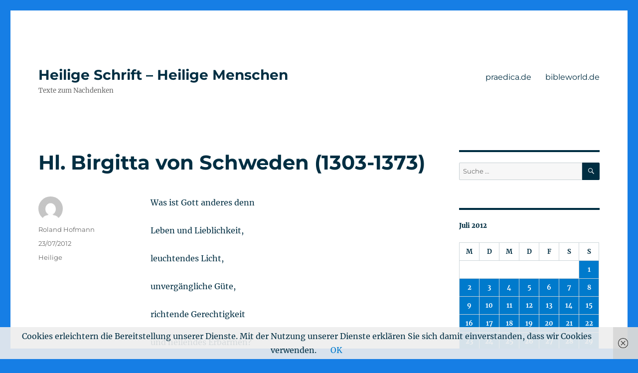

--- FILE ---
content_type: text/html; charset=UTF-8
request_url: https://impulse.praedica.de/2012/07/23/hl-birgitta-von-schweden-1303-1373/
body_size: 13699
content:
<!DOCTYPE html>
<html lang="de" class="no-js">
<head>
	<meta charset="UTF-8">
	<meta name="viewport" content="width=device-width, initial-scale=1">
	<link rel="profile" href="https://gmpg.org/xfn/11">
		<link rel="pingback" href="https://impulse.praedica.de/xmlrpc.php">
		<script>(function(html){html.className = html.className.replace(/\bno-js\b/,'js')})(document.documentElement);</script>
<meta name='robots' content='index, follow, max-image-preview:large, max-snippet:-1, max-video-preview:-1' />
	<style>img:is([sizes="auto" i], [sizes^="auto," i]) { contain-intrinsic-size: 3000px 1500px }</style>
	
	<!-- This site is optimized with the Yoast SEO plugin v21.7 - https://yoast.com/wordpress/plugins/seo/ -->
	<title>Hl. Birgitta von Schweden (1303-1373) - Heilige Schrift - Heilige Menschen</title>
	<link rel="canonical" href="https://impulse.praedica.de/2012/07/23/hl-birgitta-von-schweden-1303-1373/" />
	<meta property="og:locale" content="de_DE" />
	<meta property="og:type" content="article" />
	<meta property="og:title" content="Hl. Birgitta von Schweden (1303-1373) - Heilige Schrift - Heilige Menschen" />
	<meta property="og:description" content="Was ist Gott anderes denn Leben und Lieblichkeit, leuchtendes Licht, unvergängliche Güte, richtende Gerechtigkeit und heilendes Erbarmen?" />
	<meta property="og:url" content="https://impulse.praedica.de/2012/07/23/hl-birgitta-von-schweden-1303-1373/" />
	<meta property="og:site_name" content="Heilige Schrift - Heilige Menschen" />
	<meta property="article:published_time" content="2012-07-23T04:00:48+00:00" />
	<meta property="article:modified_time" content="2012-07-23T04:02:02+00:00" />
	<meta name="author" content="Roland Hofmann" />
	<meta name="twitter:card" content="summary_large_image" />
	<meta name="twitter:label1" content="Verfasst von" />
	<meta name="twitter:data1" content="Roland Hofmann" />
	<script type="application/ld+json" class="yoast-schema-graph">{"@context":"https://schema.org","@graph":[{"@type":"WebPage","@id":"https://impulse.praedica.de/2012/07/23/hl-birgitta-von-schweden-1303-1373/","url":"https://impulse.praedica.de/2012/07/23/hl-birgitta-von-schweden-1303-1373/","name":"Hl. Birgitta von Schweden (1303-1373) - Heilige Schrift - Heilige Menschen","isPartOf":{"@id":"https://impulse.praedica.de/#website"},"datePublished":"2012-07-23T04:00:48+00:00","dateModified":"2012-07-23T04:02:02+00:00","author":{"@id":"https://impulse.praedica.de/#/schema/person/b472a88be19797ba5e41a5cbdda36788"},"breadcrumb":{"@id":"https://impulse.praedica.de/2012/07/23/hl-birgitta-von-schweden-1303-1373/#breadcrumb"},"inLanguage":"de","potentialAction":[{"@type":"ReadAction","target":["https://impulse.praedica.de/2012/07/23/hl-birgitta-von-schweden-1303-1373/"]}]},{"@type":"BreadcrumbList","@id":"https://impulse.praedica.de/2012/07/23/hl-birgitta-von-schweden-1303-1373/#breadcrumb","itemListElement":[{"@type":"ListItem","position":1,"name":"Startseite","item":"https://impulse.praedica.de/"},{"@type":"ListItem","position":2,"name":"Hl. Birgitta von Schweden (1303-1373)"}]},{"@type":"WebSite","@id":"https://impulse.praedica.de/#website","url":"https://impulse.praedica.de/","name":"Heilige Schrift - Heilige Menschen","description":"Texte zum Nachdenken","potentialAction":[{"@type":"SearchAction","target":{"@type":"EntryPoint","urlTemplate":"https://impulse.praedica.de/?s={search_term_string}"},"query-input":"required name=search_term_string"}],"inLanguage":"de"},{"@type":"Person","@id":"https://impulse.praedica.de/#/schema/person/b472a88be19797ba5e41a5cbdda36788","name":"Roland Hofmann","image":{"@type":"ImageObject","inLanguage":"de","@id":"https://impulse.praedica.de/#/schema/person/image/","url":"https://secure.gravatar.com/avatar/4192bf52a58efe7fc69660a84b0491bc?s=96&d=mm&r=g","contentUrl":"https://secure.gravatar.com/avatar/4192bf52a58efe7fc69660a84b0491bc?s=96&d=mm&r=g","caption":"Roland Hofmann"},"sameAs":["http://www.praedica.de"],"url":"https://impulse.praedica.de/author/roland_hofmann/"}]}</script>
	<!-- / Yoast SEO plugin. -->


<link rel="alternate" type="application/rss+xml" title="Heilige Schrift - Heilige Menschen &raquo; Feed" href="https://impulse.praedica.de/feed/" />
<link rel="alternate" type="application/rss+xml" title="Heilige Schrift - Heilige Menschen &raquo; Kommentar-Feed" href="https://impulse.praedica.de/comments/feed/" />
<link rel="alternate" type="application/rss+xml" title="Heilige Schrift - Heilige Menschen &raquo; Hl. Birgitta von Schweden (1303-1373)-Kommentar-Feed" href="https://impulse.praedica.de/2012/07/23/hl-birgitta-von-schweden-1303-1373/feed/" />
<script>
window._wpemojiSettings = {"baseUrl":"https:\/\/s.w.org\/images\/core\/emoji\/15.0.3\/72x72\/","ext":".png","svgUrl":"https:\/\/s.w.org\/images\/core\/emoji\/15.0.3\/svg\/","svgExt":".svg","source":{"concatemoji":"https:\/\/impulse.praedica.de\/wp-includes\/js\/wp-emoji-release.min.js?ver=6.7.4"}};
/*! This file is auto-generated */
!function(i,n){var o,s,e;function c(e){try{var t={supportTests:e,timestamp:(new Date).valueOf()};sessionStorage.setItem(o,JSON.stringify(t))}catch(e){}}function p(e,t,n){e.clearRect(0,0,e.canvas.width,e.canvas.height),e.fillText(t,0,0);var t=new Uint32Array(e.getImageData(0,0,e.canvas.width,e.canvas.height).data),r=(e.clearRect(0,0,e.canvas.width,e.canvas.height),e.fillText(n,0,0),new Uint32Array(e.getImageData(0,0,e.canvas.width,e.canvas.height).data));return t.every(function(e,t){return e===r[t]})}function u(e,t,n){switch(t){case"flag":return n(e,"\ud83c\udff3\ufe0f\u200d\u26a7\ufe0f","\ud83c\udff3\ufe0f\u200b\u26a7\ufe0f")?!1:!n(e,"\ud83c\uddfa\ud83c\uddf3","\ud83c\uddfa\u200b\ud83c\uddf3")&&!n(e,"\ud83c\udff4\udb40\udc67\udb40\udc62\udb40\udc65\udb40\udc6e\udb40\udc67\udb40\udc7f","\ud83c\udff4\u200b\udb40\udc67\u200b\udb40\udc62\u200b\udb40\udc65\u200b\udb40\udc6e\u200b\udb40\udc67\u200b\udb40\udc7f");case"emoji":return!n(e,"\ud83d\udc26\u200d\u2b1b","\ud83d\udc26\u200b\u2b1b")}return!1}function f(e,t,n){var r="undefined"!=typeof WorkerGlobalScope&&self instanceof WorkerGlobalScope?new OffscreenCanvas(300,150):i.createElement("canvas"),a=r.getContext("2d",{willReadFrequently:!0}),o=(a.textBaseline="top",a.font="600 32px Arial",{});return e.forEach(function(e){o[e]=t(a,e,n)}),o}function t(e){var t=i.createElement("script");t.src=e,t.defer=!0,i.head.appendChild(t)}"undefined"!=typeof Promise&&(o="wpEmojiSettingsSupports",s=["flag","emoji"],n.supports={everything:!0,everythingExceptFlag:!0},e=new Promise(function(e){i.addEventListener("DOMContentLoaded",e,{once:!0})}),new Promise(function(t){var n=function(){try{var e=JSON.parse(sessionStorage.getItem(o));if("object"==typeof e&&"number"==typeof e.timestamp&&(new Date).valueOf()<e.timestamp+604800&&"object"==typeof e.supportTests)return e.supportTests}catch(e){}return null}();if(!n){if("undefined"!=typeof Worker&&"undefined"!=typeof OffscreenCanvas&&"undefined"!=typeof URL&&URL.createObjectURL&&"undefined"!=typeof Blob)try{var e="postMessage("+f.toString()+"("+[JSON.stringify(s),u.toString(),p.toString()].join(",")+"));",r=new Blob([e],{type:"text/javascript"}),a=new Worker(URL.createObjectURL(r),{name:"wpTestEmojiSupports"});return void(a.onmessage=function(e){c(n=e.data),a.terminate(),t(n)})}catch(e){}c(n=f(s,u,p))}t(n)}).then(function(e){for(var t in e)n.supports[t]=e[t],n.supports.everything=n.supports.everything&&n.supports[t],"flag"!==t&&(n.supports.everythingExceptFlag=n.supports.everythingExceptFlag&&n.supports[t]);n.supports.everythingExceptFlag=n.supports.everythingExceptFlag&&!n.supports.flag,n.DOMReady=!1,n.readyCallback=function(){n.DOMReady=!0}}).then(function(){return e}).then(function(){var e;n.supports.everything||(n.readyCallback(),(e=n.source||{}).concatemoji?t(e.concatemoji):e.wpemoji&&e.twemoji&&(t(e.twemoji),t(e.wpemoji)))}))}((window,document),window._wpemojiSettings);
</script>
<style id='wp-emoji-styles-inline-css'>

	img.wp-smiley, img.emoji {
		display: inline !important;
		border: none !important;
		box-shadow: none !important;
		height: 1em !important;
		width: 1em !important;
		margin: 0 0.07em !important;
		vertical-align: -0.1em !important;
		background: none !important;
		padding: 0 !important;
	}
</style>
<link rel='stylesheet' id='wp-block-library-css' href='https://impulse.praedica.de/wp-includes/css/dist/block-library/style.min.css?ver=6.7.4' media='all' />
<style id='wp-block-library-theme-inline-css'>
.wp-block-audio :where(figcaption){color:#555;font-size:13px;text-align:center}.is-dark-theme .wp-block-audio :where(figcaption){color:#ffffffa6}.wp-block-audio{margin:0 0 1em}.wp-block-code{border:1px solid #ccc;border-radius:4px;font-family:Menlo,Consolas,monaco,monospace;padding:.8em 1em}.wp-block-embed :where(figcaption){color:#555;font-size:13px;text-align:center}.is-dark-theme .wp-block-embed :where(figcaption){color:#ffffffa6}.wp-block-embed{margin:0 0 1em}.blocks-gallery-caption{color:#555;font-size:13px;text-align:center}.is-dark-theme .blocks-gallery-caption{color:#ffffffa6}:root :where(.wp-block-image figcaption){color:#555;font-size:13px;text-align:center}.is-dark-theme :root :where(.wp-block-image figcaption){color:#ffffffa6}.wp-block-image{margin:0 0 1em}.wp-block-pullquote{border-bottom:4px solid;border-top:4px solid;color:currentColor;margin-bottom:1.75em}.wp-block-pullquote cite,.wp-block-pullquote footer,.wp-block-pullquote__citation{color:currentColor;font-size:.8125em;font-style:normal;text-transform:uppercase}.wp-block-quote{border-left:.25em solid;margin:0 0 1.75em;padding-left:1em}.wp-block-quote cite,.wp-block-quote footer{color:currentColor;font-size:.8125em;font-style:normal;position:relative}.wp-block-quote:where(.has-text-align-right){border-left:none;border-right:.25em solid;padding-left:0;padding-right:1em}.wp-block-quote:where(.has-text-align-center){border:none;padding-left:0}.wp-block-quote.is-large,.wp-block-quote.is-style-large,.wp-block-quote:where(.is-style-plain){border:none}.wp-block-search .wp-block-search__label{font-weight:700}.wp-block-search__button{border:1px solid #ccc;padding:.375em .625em}:where(.wp-block-group.has-background){padding:1.25em 2.375em}.wp-block-separator.has-css-opacity{opacity:.4}.wp-block-separator{border:none;border-bottom:2px solid;margin-left:auto;margin-right:auto}.wp-block-separator.has-alpha-channel-opacity{opacity:1}.wp-block-separator:not(.is-style-wide):not(.is-style-dots){width:100px}.wp-block-separator.has-background:not(.is-style-dots){border-bottom:none;height:1px}.wp-block-separator.has-background:not(.is-style-wide):not(.is-style-dots){height:2px}.wp-block-table{margin:0 0 1em}.wp-block-table td,.wp-block-table th{word-break:normal}.wp-block-table :where(figcaption){color:#555;font-size:13px;text-align:center}.is-dark-theme .wp-block-table :where(figcaption){color:#ffffffa6}.wp-block-video :where(figcaption){color:#555;font-size:13px;text-align:center}.is-dark-theme .wp-block-video :where(figcaption){color:#ffffffa6}.wp-block-video{margin:0 0 1em}:root :where(.wp-block-template-part.has-background){margin-bottom:0;margin-top:0;padding:1.25em 2.375em}
</style>
<style id='classic-theme-styles-inline-css'>
/*! This file is auto-generated */
.wp-block-button__link{color:#fff;background-color:#32373c;border-radius:9999px;box-shadow:none;text-decoration:none;padding:calc(.667em + 2px) calc(1.333em + 2px);font-size:1.125em}.wp-block-file__button{background:#32373c;color:#fff;text-decoration:none}
</style>
<style id='global-styles-inline-css'>
:root{--wp--preset--aspect-ratio--square: 1;--wp--preset--aspect-ratio--4-3: 4/3;--wp--preset--aspect-ratio--3-4: 3/4;--wp--preset--aspect-ratio--3-2: 3/2;--wp--preset--aspect-ratio--2-3: 2/3;--wp--preset--aspect-ratio--16-9: 16/9;--wp--preset--aspect-ratio--9-16: 9/16;--wp--preset--color--black: #000000;--wp--preset--color--cyan-bluish-gray: #abb8c3;--wp--preset--color--white: #fff;--wp--preset--color--pale-pink: #f78da7;--wp--preset--color--vivid-red: #cf2e2e;--wp--preset--color--luminous-vivid-orange: #ff6900;--wp--preset--color--luminous-vivid-amber: #fcb900;--wp--preset--color--light-green-cyan: #7bdcb5;--wp--preset--color--vivid-green-cyan: #00d084;--wp--preset--color--pale-cyan-blue: #8ed1fc;--wp--preset--color--vivid-cyan-blue: #0693e3;--wp--preset--color--vivid-purple: #9b51e0;--wp--preset--color--dark-gray: #1a1a1a;--wp--preset--color--medium-gray: #686868;--wp--preset--color--light-gray: #e5e5e5;--wp--preset--color--blue-gray: #4d545c;--wp--preset--color--bright-blue: #007acc;--wp--preset--color--light-blue: #9adffd;--wp--preset--color--dark-brown: #402b30;--wp--preset--color--medium-brown: #774e24;--wp--preset--color--dark-red: #640c1f;--wp--preset--color--bright-red: #ff675f;--wp--preset--color--yellow: #ffef8e;--wp--preset--gradient--vivid-cyan-blue-to-vivid-purple: linear-gradient(135deg,rgba(6,147,227,1) 0%,rgb(155,81,224) 100%);--wp--preset--gradient--light-green-cyan-to-vivid-green-cyan: linear-gradient(135deg,rgb(122,220,180) 0%,rgb(0,208,130) 100%);--wp--preset--gradient--luminous-vivid-amber-to-luminous-vivid-orange: linear-gradient(135deg,rgba(252,185,0,1) 0%,rgba(255,105,0,1) 100%);--wp--preset--gradient--luminous-vivid-orange-to-vivid-red: linear-gradient(135deg,rgba(255,105,0,1) 0%,rgb(207,46,46) 100%);--wp--preset--gradient--very-light-gray-to-cyan-bluish-gray: linear-gradient(135deg,rgb(238,238,238) 0%,rgb(169,184,195) 100%);--wp--preset--gradient--cool-to-warm-spectrum: linear-gradient(135deg,rgb(74,234,220) 0%,rgb(151,120,209) 20%,rgb(207,42,186) 40%,rgb(238,44,130) 60%,rgb(251,105,98) 80%,rgb(254,248,76) 100%);--wp--preset--gradient--blush-light-purple: linear-gradient(135deg,rgb(255,206,236) 0%,rgb(152,150,240) 100%);--wp--preset--gradient--blush-bordeaux: linear-gradient(135deg,rgb(254,205,165) 0%,rgb(254,45,45) 50%,rgb(107,0,62) 100%);--wp--preset--gradient--luminous-dusk: linear-gradient(135deg,rgb(255,203,112) 0%,rgb(199,81,192) 50%,rgb(65,88,208) 100%);--wp--preset--gradient--pale-ocean: linear-gradient(135deg,rgb(255,245,203) 0%,rgb(182,227,212) 50%,rgb(51,167,181) 100%);--wp--preset--gradient--electric-grass: linear-gradient(135deg,rgb(202,248,128) 0%,rgb(113,206,126) 100%);--wp--preset--gradient--midnight: linear-gradient(135deg,rgb(2,3,129) 0%,rgb(40,116,252) 100%);--wp--preset--font-size--small: 13px;--wp--preset--font-size--medium: 20px;--wp--preset--font-size--large: 36px;--wp--preset--font-size--x-large: 42px;--wp--preset--spacing--20: 0.44rem;--wp--preset--spacing--30: 0.67rem;--wp--preset--spacing--40: 1rem;--wp--preset--spacing--50: 1.5rem;--wp--preset--spacing--60: 2.25rem;--wp--preset--spacing--70: 3.38rem;--wp--preset--spacing--80: 5.06rem;--wp--preset--shadow--natural: 6px 6px 9px rgba(0, 0, 0, 0.2);--wp--preset--shadow--deep: 12px 12px 50px rgba(0, 0, 0, 0.4);--wp--preset--shadow--sharp: 6px 6px 0px rgba(0, 0, 0, 0.2);--wp--preset--shadow--outlined: 6px 6px 0px -3px rgba(255, 255, 255, 1), 6px 6px rgba(0, 0, 0, 1);--wp--preset--shadow--crisp: 6px 6px 0px rgba(0, 0, 0, 1);}:where(.is-layout-flex){gap: 0.5em;}:where(.is-layout-grid){gap: 0.5em;}body .is-layout-flex{display: flex;}.is-layout-flex{flex-wrap: wrap;align-items: center;}.is-layout-flex > :is(*, div){margin: 0;}body .is-layout-grid{display: grid;}.is-layout-grid > :is(*, div){margin: 0;}:where(.wp-block-columns.is-layout-flex){gap: 2em;}:where(.wp-block-columns.is-layout-grid){gap: 2em;}:where(.wp-block-post-template.is-layout-flex){gap: 1.25em;}:where(.wp-block-post-template.is-layout-grid){gap: 1.25em;}.has-black-color{color: var(--wp--preset--color--black) !important;}.has-cyan-bluish-gray-color{color: var(--wp--preset--color--cyan-bluish-gray) !important;}.has-white-color{color: var(--wp--preset--color--white) !important;}.has-pale-pink-color{color: var(--wp--preset--color--pale-pink) !important;}.has-vivid-red-color{color: var(--wp--preset--color--vivid-red) !important;}.has-luminous-vivid-orange-color{color: var(--wp--preset--color--luminous-vivid-orange) !important;}.has-luminous-vivid-amber-color{color: var(--wp--preset--color--luminous-vivid-amber) !important;}.has-light-green-cyan-color{color: var(--wp--preset--color--light-green-cyan) !important;}.has-vivid-green-cyan-color{color: var(--wp--preset--color--vivid-green-cyan) !important;}.has-pale-cyan-blue-color{color: var(--wp--preset--color--pale-cyan-blue) !important;}.has-vivid-cyan-blue-color{color: var(--wp--preset--color--vivid-cyan-blue) !important;}.has-vivid-purple-color{color: var(--wp--preset--color--vivid-purple) !important;}.has-black-background-color{background-color: var(--wp--preset--color--black) !important;}.has-cyan-bluish-gray-background-color{background-color: var(--wp--preset--color--cyan-bluish-gray) !important;}.has-white-background-color{background-color: var(--wp--preset--color--white) !important;}.has-pale-pink-background-color{background-color: var(--wp--preset--color--pale-pink) !important;}.has-vivid-red-background-color{background-color: var(--wp--preset--color--vivid-red) !important;}.has-luminous-vivid-orange-background-color{background-color: var(--wp--preset--color--luminous-vivid-orange) !important;}.has-luminous-vivid-amber-background-color{background-color: var(--wp--preset--color--luminous-vivid-amber) !important;}.has-light-green-cyan-background-color{background-color: var(--wp--preset--color--light-green-cyan) !important;}.has-vivid-green-cyan-background-color{background-color: var(--wp--preset--color--vivid-green-cyan) !important;}.has-pale-cyan-blue-background-color{background-color: var(--wp--preset--color--pale-cyan-blue) !important;}.has-vivid-cyan-blue-background-color{background-color: var(--wp--preset--color--vivid-cyan-blue) !important;}.has-vivid-purple-background-color{background-color: var(--wp--preset--color--vivid-purple) !important;}.has-black-border-color{border-color: var(--wp--preset--color--black) !important;}.has-cyan-bluish-gray-border-color{border-color: var(--wp--preset--color--cyan-bluish-gray) !important;}.has-white-border-color{border-color: var(--wp--preset--color--white) !important;}.has-pale-pink-border-color{border-color: var(--wp--preset--color--pale-pink) !important;}.has-vivid-red-border-color{border-color: var(--wp--preset--color--vivid-red) !important;}.has-luminous-vivid-orange-border-color{border-color: var(--wp--preset--color--luminous-vivid-orange) !important;}.has-luminous-vivid-amber-border-color{border-color: var(--wp--preset--color--luminous-vivid-amber) !important;}.has-light-green-cyan-border-color{border-color: var(--wp--preset--color--light-green-cyan) !important;}.has-vivid-green-cyan-border-color{border-color: var(--wp--preset--color--vivid-green-cyan) !important;}.has-pale-cyan-blue-border-color{border-color: var(--wp--preset--color--pale-cyan-blue) !important;}.has-vivid-cyan-blue-border-color{border-color: var(--wp--preset--color--vivid-cyan-blue) !important;}.has-vivid-purple-border-color{border-color: var(--wp--preset--color--vivid-purple) !important;}.has-vivid-cyan-blue-to-vivid-purple-gradient-background{background: var(--wp--preset--gradient--vivid-cyan-blue-to-vivid-purple) !important;}.has-light-green-cyan-to-vivid-green-cyan-gradient-background{background: var(--wp--preset--gradient--light-green-cyan-to-vivid-green-cyan) !important;}.has-luminous-vivid-amber-to-luminous-vivid-orange-gradient-background{background: var(--wp--preset--gradient--luminous-vivid-amber-to-luminous-vivid-orange) !important;}.has-luminous-vivid-orange-to-vivid-red-gradient-background{background: var(--wp--preset--gradient--luminous-vivid-orange-to-vivid-red) !important;}.has-very-light-gray-to-cyan-bluish-gray-gradient-background{background: var(--wp--preset--gradient--very-light-gray-to-cyan-bluish-gray) !important;}.has-cool-to-warm-spectrum-gradient-background{background: var(--wp--preset--gradient--cool-to-warm-spectrum) !important;}.has-blush-light-purple-gradient-background{background: var(--wp--preset--gradient--blush-light-purple) !important;}.has-blush-bordeaux-gradient-background{background: var(--wp--preset--gradient--blush-bordeaux) !important;}.has-luminous-dusk-gradient-background{background: var(--wp--preset--gradient--luminous-dusk) !important;}.has-pale-ocean-gradient-background{background: var(--wp--preset--gradient--pale-ocean) !important;}.has-electric-grass-gradient-background{background: var(--wp--preset--gradient--electric-grass) !important;}.has-midnight-gradient-background{background: var(--wp--preset--gradient--midnight) !important;}.has-small-font-size{font-size: var(--wp--preset--font-size--small) !important;}.has-medium-font-size{font-size: var(--wp--preset--font-size--medium) !important;}.has-large-font-size{font-size: var(--wp--preset--font-size--large) !important;}.has-x-large-font-size{font-size: var(--wp--preset--font-size--x-large) !important;}
:where(.wp-block-post-template.is-layout-flex){gap: 1.25em;}:where(.wp-block-post-template.is-layout-grid){gap: 1.25em;}
:where(.wp-block-columns.is-layout-flex){gap: 2em;}:where(.wp-block-columns.is-layout-grid){gap: 2em;}
:root :where(.wp-block-pullquote){font-size: 1.5em;line-height: 1.6;}
</style>
<link rel='stylesheet' id='bbp-default-css' href='https://impulse.praedica.de/wp-content/plugins/bbpress/templates/default/css/bbpress.min.css?ver=2.6.9' media='all' />
<link rel='stylesheet' id='contact-form-7-css' href='https://impulse.praedica.de/wp-content/plugins/contact-form-7/includes/css/styles.css?ver=5.8.4' media='all' />
<link rel='stylesheet' id='twentysixteen-fonts-css' href='https://impulse.praedica.de/wp-content/themes/twentysixteen/fonts/merriweather-plus-montserrat-plus-inconsolata.css?ver=20230328' media='all' />
<link rel='stylesheet' id='genericons-css' href='https://impulse.praedica.de/wp-content/themes/twentysixteen/genericons/genericons.css?ver=20201208' media='all' />
<link rel='stylesheet' id='twentysixteen-style-css' href='https://impulse.praedica.de/wp-content/themes/twentysixteen/style.css?ver=20231107' media='all' />
<style id='twentysixteen-style-inline-css'>

		/* Custom Main Text Color */
		body,
		blockquote cite,
		blockquote small,
		.main-navigation a,
		.menu-toggle,
		.dropdown-toggle,
		.social-navigation a,
		.post-navigation a,
		.pagination a:hover,
		.pagination a:focus,
		.widget-title a,
		.site-branding .site-title a,
		.entry-title a,
		.page-links > .page-links-title,
		.comment-author,
		.comment-reply-title small a:hover,
		.comment-reply-title small a:focus {
			color: #002e42
		}

		blockquote,
		.menu-toggle.toggled-on,
		.menu-toggle.toggled-on:hover,
		.menu-toggle.toggled-on:focus,
		.post-navigation,
		.post-navigation div + div,
		.pagination,
		.widget,
		.page-header,
		.page-links a,
		.comments-title,
		.comment-reply-title {
			border-color: #002e42;
		}

		button,
		button[disabled]:hover,
		button[disabled]:focus,
		input[type="button"],
		input[type="button"][disabled]:hover,
		input[type="button"][disabled]:focus,
		input[type="reset"],
		input[type="reset"][disabled]:hover,
		input[type="reset"][disabled]:focus,
		input[type="submit"],
		input[type="submit"][disabled]:hover,
		input[type="submit"][disabled]:focus,
		.menu-toggle.toggled-on,
		.menu-toggle.toggled-on:hover,
		.menu-toggle.toggled-on:focus,
		.pagination:before,
		.pagination:after,
		.pagination .prev,
		.pagination .next,
		.page-links a {
			background-color: #002e42;
		}

		/* Border Color */
		fieldset,
		pre,
		abbr,
		acronym,
		table,
		th,
		td,
		input[type="date"],
		input[type="time"],
		input[type="datetime-local"],
		input[type="week"],
		input[type="month"],
		input[type="text"],
		input[type="email"],
		input[type="url"],
		input[type="password"],
		input[type="search"],
		input[type="tel"],
		input[type="number"],
		textarea,
		.main-navigation li,
		.main-navigation .primary-menu,
		.menu-toggle,
		.dropdown-toggle:after,
		.social-navigation a,
		.image-navigation,
		.comment-navigation,
		.tagcloud a,
		.entry-content,
		.entry-summary,
		.page-links a,
		.page-links > span,
		.comment-list article,
		.comment-list .pingback,
		.comment-list .trackback,
		.comment-reply-link,
		.no-comments,
		.widecolumn .mu_register .mu_alert {
			border-color: #002e42; /* Fallback for IE7 and IE8 */
			border-color: rgba( 0, 46, 66, 0.2);
		}

		hr,
		code {
			background-color: #002e42; /* Fallback for IE7 and IE8 */
			background-color: rgba( 0, 46, 66, 0.2);
		}

		@media screen and (min-width: 56.875em) {
			.main-navigation ul ul,
			.main-navigation ul ul li {
				border-color: rgba( 0, 46, 66, 0.2);
			}

			.main-navigation ul ul:before {
				border-top-color: rgba( 0, 46, 66, 0.2);
				border-bottom-color: rgba( 0, 46, 66, 0.2);
			}
		}
	
</style>
<link rel='stylesheet' id='twentysixteen-block-style-css' href='https://impulse.praedica.de/wp-content/themes/twentysixteen/css/blocks.css?ver=20231016' media='all' />
<!--[if lt IE 10]>
<link rel='stylesheet' id='twentysixteen-ie-css' href='https://impulse.praedica.de/wp-content/themes/twentysixteen/css/ie.css?ver=20170530' media='all' />
<![endif]-->
<!--[if lt IE 9]>
<link rel='stylesheet' id='twentysixteen-ie8-css' href='https://impulse.praedica.de/wp-content/themes/twentysixteen/css/ie8.css?ver=20170530' media='all' />
<![endif]-->
<!--[if lt IE 8]>
<link rel='stylesheet' id='twentysixteen-ie7-css' href='https://impulse.praedica.de/wp-content/themes/twentysixteen/css/ie7.css?ver=20170530' media='all' />
<![endif]-->
<script id="wp-statistics-tracker-js-extra">
var WP_Statistics_Tracker_Object = {"hitRequestUrl":"https:\/\/impulse.praedica.de\/wp-json\/wp-statistics\/v2\/hit?wp_statistics_hit_rest=yes&track_all=1&current_page_type=post&current_page_id=821&search_query&page_uri=LzIwMTIvMDcvMjMvaGwtYmlyZ2l0dGEtdm9uLXNjaHdlZGVuLTEzMDMtMTM3My8","keepOnlineRequestUrl":"https:\/\/impulse.praedica.de\/wp-json\/wp-statistics\/v2\/online?wp_statistics_hit_rest=yes&track_all=1&current_page_type=post&current_page_id=821&search_query&page_uri=LzIwMTIvMDcvMjMvaGwtYmlyZ2l0dGEtdm9uLXNjaHdlZGVuLTEzMDMtMTM3My8","option":{"dntEnabled":false,"cacheCompatibility":"1"}};
</script>
<script src="https://impulse.praedica.de/wp-content/plugins/wp-statistics/assets/js/tracker.js?ver=6.7.4" id="wp-statistics-tracker-js"></script>
<!--[if lt IE 9]>
<script src="https://impulse.praedica.de/wp-content/themes/twentysixteen/js/html5.js?ver=3.7.3" id="twentysixteen-html5-js"></script>
<![endif]-->
<script src="https://impulse.praedica.de/wp-includes/js/jquery/jquery.min.js?ver=3.7.1" id="jquery-core-js"></script>
<script src="https://impulse.praedica.de/wp-includes/js/jquery/jquery-migrate.min.js?ver=3.4.1" id="jquery-migrate-js"></script>
<script id="twentysixteen-script-js-extra">
var screenReaderText = {"expand":"Untermen\u00fc anzeigen","collapse":"Untermen\u00fc verbergen"};
</script>
<script src="https://impulse.praedica.de/wp-content/themes/twentysixteen/js/functions.js?ver=20230629" id="twentysixteen-script-js" defer data-wp-strategy="defer"></script>
<link rel="https://api.w.org/" href="https://impulse.praedica.de/wp-json/" /><link rel="alternate" title="JSON" type="application/json" href="https://impulse.praedica.de/wp-json/wp/v2/posts/821" /><link rel="EditURI" type="application/rsd+xml" title="RSD" href="https://impulse.praedica.de/xmlrpc.php?rsd" />
<meta name="generator" content="WordPress 6.7.4" />
<link rel='shortlink' href='https://impulse.praedica.de/?p=821' />
<link rel="alternate" title="oEmbed (JSON)" type="application/json+oembed" href="https://impulse.praedica.de/wp-json/oembed/1.0/embed?url=https%3A%2F%2Fimpulse.praedica.de%2F2012%2F07%2F23%2Fhl-birgitta-von-schweden-1303-1373%2F" />
<link rel="alternate" title="oEmbed (XML)" type="text/xml+oembed" href="https://impulse.praedica.de/wp-json/oembed/1.0/embed?url=https%3A%2F%2Fimpulse.praedica.de%2F2012%2F07%2F23%2Fhl-birgitta-von-schweden-1303-1373%2F&#038;format=xml" />
<style type="text/css" media="screen">input#akismet_privacy_check { float: left; margin: 7px 7px 7px 0; width: 13px; }</style><!-- Analytics by WP Statistics v14.2 - https://wp-statistics.com/ -->
<style data-context="foundation-flickity-css">/*! Flickity v2.0.2
http://flickity.metafizzy.co
---------------------------------------------- */.flickity-enabled{position:relative}.flickity-enabled:focus{outline:0}.flickity-viewport{overflow:hidden;position:relative;height:100%}.flickity-slider{position:absolute;width:100%;height:100%}.flickity-enabled.is-draggable{-webkit-tap-highlight-color:transparent;tap-highlight-color:transparent;-webkit-user-select:none;-moz-user-select:none;-ms-user-select:none;user-select:none}.flickity-enabled.is-draggable .flickity-viewport{cursor:move;cursor:-webkit-grab;cursor:grab}.flickity-enabled.is-draggable .flickity-viewport.is-pointer-down{cursor:-webkit-grabbing;cursor:grabbing}.flickity-prev-next-button{position:absolute;top:50%;width:44px;height:44px;border:none;border-radius:50%;background:#fff;background:hsla(0,0%,100%,.75);cursor:pointer;-webkit-transform:translateY(-50%);transform:translateY(-50%)}.flickity-prev-next-button:hover{background:#fff}.flickity-prev-next-button:focus{outline:0;box-shadow:0 0 0 5px #09f}.flickity-prev-next-button:active{opacity:.6}.flickity-prev-next-button.previous{left:10px}.flickity-prev-next-button.next{right:10px}.flickity-rtl .flickity-prev-next-button.previous{left:auto;right:10px}.flickity-rtl .flickity-prev-next-button.next{right:auto;left:10px}.flickity-prev-next-button:disabled{opacity:.3;cursor:auto}.flickity-prev-next-button svg{position:absolute;left:20%;top:20%;width:60%;height:60%}.flickity-prev-next-button .arrow{fill:#333}.flickity-page-dots{position:absolute;width:100%;bottom:-25px;padding:0;margin:0;list-style:none;text-align:center;line-height:1}.flickity-rtl .flickity-page-dots{direction:rtl}.flickity-page-dots .dot{display:inline-block;width:10px;height:10px;margin:0 8px;background:#333;border-radius:50%;opacity:.25;cursor:pointer}.flickity-page-dots .dot.is-selected{opacity:1}</style><style id="custom-background-css">
body.custom-background { background-color: #167ee5; }
</style>
	<style>.ios7.web-app-mode.has-fixed header{ background-color: rgba(59,72,96,.88);}</style></head>

<body class="post-template-default single single-post postid-821 single-format-standard custom-background wp-embed-responsive">
<div id="page" class="site">
	<div class="site-inner">
		<a class="skip-link screen-reader-text" href="#content">
			Zum Inhalt springen		</a>

		<header id="masthead" class="site-header">
			<div class="site-header-main">
				<div class="site-branding">
					
											<p class="site-title"><a href="https://impulse.praedica.de/" rel="home">Heilige Schrift &#8211; Heilige Menschen</a></p>
												<p class="site-description">Texte zum Nachdenken</p>
									</div><!-- .site-branding -->

									<button id="menu-toggle" class="menu-toggle">Menü</button>

					<div id="site-header-menu" class="site-header-menu">
													<nav id="site-navigation" class="main-navigation" aria-label="Primäres Menü">
								<div class="menu-user-container"><ul id="menu-user" class="primary-menu"><li id="menu-item-1264" class="menu-item menu-item-type-custom menu-item-object-custom menu-item-1264"><a href="http://www.praedica.de">praedica.de</a></li>
<li id="menu-item-1265" class="menu-item menu-item-type-custom menu-item-object-custom menu-item-1265"><a href="http://www.bibleworld.de/">bibleworld.de</a></li>
</ul></div>							</nav><!-- .main-navigation -->
						
											</div><!-- .site-header-menu -->
							</div><!-- .site-header-main -->

					</header><!-- .site-header -->

		<div id="content" class="site-content">

<div id="primary" class="content-area">
	<main id="main" class="site-main">
		
<article id="post-821" class="post-821 post type-post status-publish format-standard hentry category-heilige">
	<header class="entry-header">
		<h1 class="entry-title">Hl. Birgitta von Schweden (1303-1373)</h1>	</header><!-- .entry-header -->

	
	
	<div class="entry-content">
		<p>Was ist Gott anderes denn</p>
<p>Leben und Lieblichkeit,</p>
<p>leuchtendes Licht,</p>
<p>unvergängliche Güte,</p>
<p>richtende Gerechtigkeit</p>
<p>und heilendes Erbarmen?</p>
	</div><!-- .entry-content -->

	<footer class="entry-footer">
		<span class="byline"><span class="author vcard"><img alt='' src='https://secure.gravatar.com/avatar/4192bf52a58efe7fc69660a84b0491bc?s=49&#038;d=mm&#038;r=g' srcset='https://secure.gravatar.com/avatar/4192bf52a58efe7fc69660a84b0491bc?s=98&#038;d=mm&#038;r=g 2x' class='avatar avatar-49 photo' height='49' width='49' decoding='async'/><span class="screen-reader-text">Autor </span> <a class="url fn n" href="https://impulse.praedica.de/author/roland_hofmann/">Roland Hofmann</a></span></span><span class="posted-on"><span class="screen-reader-text">Veröffentlicht am </span><a href="https://impulse.praedica.de/2012/07/23/hl-birgitta-von-schweden-1303-1373/" rel="bookmark"><time class="entry-date published" datetime="2012-07-23T06:00:48+02:00">23/07/2012</time><time class="updated" datetime="2012-07-23T06:02:02+02:00">23/07/2012</time></a></span><span class="cat-links"><span class="screen-reader-text">Kategorien </span><a href="https://impulse.praedica.de/category/heilige/" rel="category tag">Heilige</a></span>			</footer><!-- .entry-footer -->
</article><!-- #post-821 -->

<div id="comments" class="comments-area">

	
	
		<div id="respond" class="comment-respond">
		<h2 id="reply-title" class="comment-reply-title">Schreibe einen Kommentar <small><a rel="nofollow" id="cancel-comment-reply-link" href="/2012/07/23/hl-birgitta-von-schweden-1303-1373/#respond" style="display:none;">Antwort abbrechen</a></small></h2><form action="https://impulse.praedica.de/wp-comments-post.php" method="post" id="commentform" class="comment-form" novalidate><p class="comment-notes"><span id="email-notes">Deine E-Mail-Adresse wird nicht veröffentlicht.</span> <span class="required-field-message">Erforderliche Felder sind mit <span class="required">*</span> markiert</span></p><p class="comment-form-comment"><label for="comment">Kommentar <span class="required">*</span></label> <textarea id="comment" name="comment" cols="45" rows="8" maxlength="65525" required></textarea></p>
<p class="privacy-notice">
I accept that my given data and my IP address is sent to a server in the USA only for the purpose of spam prevention through the <a href="http://akismet.com/">Akismet</a> program.<a href="https://akismet.com/gdpr/">More information on Akismet and GDPR</a>.</p>
<p class="comment-form-author"><label for="author">Name</label> <input id="author" name="author" type="text" value="" size="30" maxlength="245" autocomplete="name" /></p>
<p class="comment-form-email"><label for="email">E-Mail-Adresse</label> <input id="email" name="email" type="email" value="" size="30" maxlength="100" aria-describedby="email-notes" autocomplete="email" /></p>
<p class="comment-form-url"><label for="url">Website</label> <input id="url" name="url" type="url" value="" size="30" maxlength="200" autocomplete="url" /></p>
<p class="form-submit"><input name="submit" type="submit" id="submit" class="submit" value="Kommentar abschicken" /> <input type='hidden' name='comment_post_ID' value='821' id='comment_post_ID' />
<input type='hidden' name='comment_parent' id='comment_parent' value='0' />
</p><p style="display: none;"><input type="hidden" id="akismet_comment_nonce" name="akismet_comment_nonce" value="f111cd7e3a" /></p><p style="display: none !important;"><label>&#916;<textarea name="ak_hp_textarea" cols="45" rows="8" maxlength="100"></textarea></label><input type="hidden" id="ak_js_1" name="ak_js" value="125"/><script>document.getElementById( "ak_js_1" ).setAttribute( "value", ( new Date() ).getTime() );</script></p></form>	</div><!-- #respond -->
	<p class="akismet_comment_form_privacy_notice">This site uses Akismet to reduce spam. <a href="https://akismet.com/privacy/" target="_blank" rel="nofollow noopener">Learn how your comment data is processed</a>.</p>
</div><!-- .comments-area -->

	<nav class="navigation post-navigation" aria-label="Beiträge">
		<h2 class="screen-reader-text">Beitragsnavigation</h2>
		<div class="nav-links"><div class="nav-previous"><a href="https://impulse.praedica.de/2012/07/22/gott-kummert-sich/" rel="prev"><span class="meta-nav" aria-hidden="true">Zurück</span> <span class="screen-reader-text">Vorheriger Beitrag:</span> <span class="post-title">Gott kümmert sich</span></a></div><div class="nav-next"><a href="https://impulse.praedica.de/2012/07/24/zuhause-bei-gott/" rel="next"><span class="meta-nav" aria-hidden="true">Weiter</span> <span class="screen-reader-text">Nächster Beitrag:</span> <span class="post-title">Zuhause bei Gott</span></a></div></div>
	</nav>
	</main><!-- .site-main -->

	<aside id="content-bottom-widgets" class="content-bottom-widgets">
	
			<div class="widget-area">
					</div><!-- .widget-area -->
	</aside><!-- .content-bottom-widgets -->

</div><!-- .content-area -->


	<aside id="secondary" class="sidebar widget-area">
		<section id="search-3" class="widget widget_search">
<form role="search" method="get" class="search-form" action="https://impulse.praedica.de/">
	<label>
		<span class="screen-reader-text">
			Suche nach:		</span>
		<input type="search" class="search-field" placeholder="Suche&#160;&hellip;" value="" name="s" />
	</label>
	<button type="submit" class="search-submit"><span class="screen-reader-text">
		Suchen	</span></button>
</form>
</section><section id="calendar-4" class="widget widget_calendar"><div id="calendar_wrap" class="calendar_wrap"><table id="wp-calendar" class="wp-calendar-table">
	<caption>Juli 2012</caption>
	<thead>
	<tr>
		<th scope="col" title="Montag">M</th>
		<th scope="col" title="Dienstag">D</th>
		<th scope="col" title="Mittwoch">M</th>
		<th scope="col" title="Donnerstag">D</th>
		<th scope="col" title="Freitag">F</th>
		<th scope="col" title="Samstag">S</th>
		<th scope="col" title="Sonntag">S</th>
	</tr>
	</thead>
	<tbody>
	<tr>
		<td colspan="6" class="pad">&nbsp;</td><td><a href="https://impulse.praedica.de/2012/07/01/" aria-label="Beiträge veröffentlicht am 1. July 2012">1</a></td>
	</tr>
	<tr>
		<td><a href="https://impulse.praedica.de/2012/07/02/" aria-label="Beiträge veröffentlicht am 2. July 2012">2</a></td><td><a href="https://impulse.praedica.de/2012/07/03/" aria-label="Beiträge veröffentlicht am 3. July 2012">3</a></td><td><a href="https://impulse.praedica.de/2012/07/04/" aria-label="Beiträge veröffentlicht am 4. July 2012">4</a></td><td><a href="https://impulse.praedica.de/2012/07/05/" aria-label="Beiträge veröffentlicht am 5. July 2012">5</a></td><td><a href="https://impulse.praedica.de/2012/07/06/" aria-label="Beiträge veröffentlicht am 6. July 2012">6</a></td><td><a href="https://impulse.praedica.de/2012/07/07/" aria-label="Beiträge veröffentlicht am 7. July 2012">7</a></td><td><a href="https://impulse.praedica.de/2012/07/08/" aria-label="Beiträge veröffentlicht am 8. July 2012">8</a></td>
	</tr>
	<tr>
		<td><a href="https://impulse.praedica.de/2012/07/09/" aria-label="Beiträge veröffentlicht am 9. July 2012">9</a></td><td><a href="https://impulse.praedica.de/2012/07/10/" aria-label="Beiträge veröffentlicht am 10. July 2012">10</a></td><td><a href="https://impulse.praedica.de/2012/07/11/" aria-label="Beiträge veröffentlicht am 11. July 2012">11</a></td><td><a href="https://impulse.praedica.de/2012/07/12/" aria-label="Beiträge veröffentlicht am 12. July 2012">12</a></td><td><a href="https://impulse.praedica.de/2012/07/13/" aria-label="Beiträge veröffentlicht am 13. July 2012">13</a></td><td><a href="https://impulse.praedica.de/2012/07/14/" aria-label="Beiträge veröffentlicht am 14. July 2012">14</a></td><td><a href="https://impulse.praedica.de/2012/07/15/" aria-label="Beiträge veröffentlicht am 15. July 2012">15</a></td>
	</tr>
	<tr>
		<td><a href="https://impulse.praedica.de/2012/07/16/" aria-label="Beiträge veröffentlicht am 16. July 2012">16</a></td><td><a href="https://impulse.praedica.de/2012/07/17/" aria-label="Beiträge veröffentlicht am 17. July 2012">17</a></td><td><a href="https://impulse.praedica.de/2012/07/18/" aria-label="Beiträge veröffentlicht am 18. July 2012">18</a></td><td><a href="https://impulse.praedica.de/2012/07/19/" aria-label="Beiträge veröffentlicht am 19. July 2012">19</a></td><td><a href="https://impulse.praedica.de/2012/07/20/" aria-label="Beiträge veröffentlicht am 20. July 2012">20</a></td><td><a href="https://impulse.praedica.de/2012/07/21/" aria-label="Beiträge veröffentlicht am 21. July 2012">21</a></td><td><a href="https://impulse.praedica.de/2012/07/22/" aria-label="Beiträge veröffentlicht am 22. July 2012">22</a></td>
	</tr>
	<tr>
		<td><a href="https://impulse.praedica.de/2012/07/23/" aria-label="Beiträge veröffentlicht am 23. July 2012">23</a></td><td><a href="https://impulse.praedica.de/2012/07/24/" aria-label="Beiträge veröffentlicht am 24. July 2012">24</a></td><td><a href="https://impulse.praedica.de/2012/07/25/" aria-label="Beiträge veröffentlicht am 25. July 2012">25</a></td><td><a href="https://impulse.praedica.de/2012/07/26/" aria-label="Beiträge veröffentlicht am 26. July 2012">26</a></td><td><a href="https://impulse.praedica.de/2012/07/27/" aria-label="Beiträge veröffentlicht am 27. July 2012">27</a></td><td><a href="https://impulse.praedica.de/2012/07/28/" aria-label="Beiträge veröffentlicht am 28. July 2012">28</a></td><td><a href="https://impulse.praedica.de/2012/07/29/" aria-label="Beiträge veröffentlicht am 29. July 2012">29</a></td>
	</tr>
	<tr>
		<td><a href="https://impulse.praedica.de/2012/07/30/" aria-label="Beiträge veröffentlicht am 30. July 2012">30</a></td><td><a href="https://impulse.praedica.de/2012/07/31/" aria-label="Beiträge veröffentlicht am 31. July 2012">31</a></td>
		<td class="pad" colspan="5">&nbsp;</td>
	</tr>
	</tbody>
	</table><nav aria-label="Vorherige und nächste Monate" class="wp-calendar-nav">
		<span class="wp-calendar-nav-prev"><a href="https://impulse.praedica.de/2012/06/">&laquo; Juni</a></span>
		<span class="pad">&nbsp;</span>
		<span class="wp-calendar-nav-next"><a href="https://impulse.praedica.de/2012/08/">Aug. &raquo;</a></span>
	</nav></div></section><section id="tag_cloud-7" class="widget widget_tag_cloud"><h2 class="widget-title">Schlagwörter</h2><nav aria-label="Schlagwörter"><div class="tagcloud"><ul class='wp-tag-cloud' role='list'>
	<li><a href="https://impulse.praedica.de/tag/advent/" class="tag-cloud-link tag-link-69 tag-link-position-1" style="font-size: 1em;">Advent</a></li>
	<li><a href="https://impulse.praedica.de/tag/altes-testament/" class="tag-cloud-link tag-link-63 tag-link-position-2" style="font-size: 1em;">Altes Testament</a></li>
	<li><a href="https://impulse.praedica.de/tag/apophthegmata/" class="tag-cloud-link tag-link-13 tag-link-position-3" style="font-size: 1em;">Apophthegmata</a></li>
	<li><a href="https://impulse.praedica.de/tag/apostelgeschichte/" class="tag-cloud-link tag-link-78 tag-link-position-4" style="font-size: 1em;">Apostelgeschichte</a></li>
	<li><a href="https://impulse.praedica.de/tag/barmherzigkeit/" class="tag-cloud-link tag-link-45 tag-link-position-5" style="font-size: 1em;">Barmherzigkeit</a></li>
	<li><a href="https://impulse.praedica.de/tag/bergpredigt/" class="tag-cloud-link tag-link-75 tag-link-position-6" style="font-size: 1em;">Bergpredigt</a></li>
	<li><a href="https://impulse.praedica.de/tag/dreifaltigkeit/" class="tag-cloud-link tag-link-56 tag-link-position-7" style="font-size: 1em;">Dreifaltigkeit</a></li>
	<li><a href="https://impulse.praedica.de/tag/eucharistie/" class="tag-cloud-link tag-link-85 tag-link-position-8" style="font-size: 1em;">Eucharistie</a></li>
	<li><a href="https://impulse.praedica.de/tag/evangelium/" class="tag-cloud-link tag-link-47 tag-link-position-9" style="font-size: 1em;">Evangelium</a></li>
	<li><a href="https://impulse.praedica.de/tag/fastensonntag/" class="tag-cloud-link tag-link-30 tag-link-position-10" style="font-size: 1em;">Fastensonntag</a></li>
	<li><a href="https://impulse.praedica.de/tag/fastenzeit/" class="tag-cloud-link tag-link-79 tag-link-position-11" style="font-size: 1em;">Fastenzeit</a></li>
	<li><a href="https://impulse.praedica.de/tag/galaterbrief/" class="tag-cloud-link tag-link-58 tag-link-position-12" style="font-size: 1em;">Galaterbrief</a></li>
	<li><a href="https://impulse.praedica.de/tag/genesis/" class="tag-cloud-link tag-link-81 tag-link-position-13" style="font-size: 1em;">Genesis</a></li>
	<li><a href="https://impulse.praedica.de/tag/gnadengaben/" class="tag-cloud-link tag-link-21 tag-link-position-14" style="font-size: 1em;">Gnadengaben</a></li>
	<li><a href="https://impulse.praedica.de/tag/heilige/" class="tag-cloud-link tag-link-22 tag-link-position-15" style="font-size: 1em;">Heilige</a></li>
	<li><a href="https://impulse.praedica.de/tag/heiliger-geist/" class="tag-cloud-link tag-link-84 tag-link-position-16" style="font-size: 1em;">Heiliger Geist</a></li>
	<li><a href="https://impulse.praedica.de/tag/heilige-schrift/" class="tag-cloud-link tag-link-35 tag-link-position-17" style="font-size: 1em;">Heilige Schrift</a></li>
	<li><a href="https://impulse.praedica.de/tag/herrenfeste/" class="tag-cloud-link tag-link-67 tag-link-position-18" style="font-size: 1em;">Herrenfeste</a></li>
	<li><a href="https://impulse.praedica.de/tag/jesaja/" class="tag-cloud-link tag-link-70 tag-link-position-19" style="font-size: 1em;">Jesaja</a></li>
	<li><a href="https://impulse.praedica.de/tag/johannes-der-taeufer/" class="tag-cloud-link tag-link-61 tag-link-position-20" style="font-size: 1em;">Johannes der Täufer</a></li>
	<li><a href="https://impulse.praedica.de/tag/johannesevangelium/" class="tag-cloud-link tag-link-74 tag-link-position-21" style="font-size: 1em;">Johannesevangelium</a></li>
	<li><a href="https://impulse.praedica.de/tag/karfreitag/" class="tag-cloud-link tag-link-42 tag-link-position-22" style="font-size: 1em;">Karfreitag</a></li>
	<li><a href="https://impulse.praedica.de/tag/kolosserbrief/" class="tag-cloud-link tag-link-62 tag-link-position-23" style="font-size: 1em;">Kolosserbrief</a></li>
	<li><a href="https://impulse.praedica.de/tag/leben/" class="tag-cloud-link tag-link-25 tag-link-position-24" style="font-size: 1em;">Leben</a></li>
	<li><a href="https://impulse.praedica.de/tag/lukasevangelium/" class="tag-cloud-link tag-link-34 tag-link-position-25" style="font-size: 1em;">Lukasevangelium</a></li>
	<li><a href="https://impulse.praedica.de/tag/maria/" class="tag-cloud-link tag-link-54 tag-link-position-26" style="font-size: 1em;">Maria</a></li>
	<li><a href="https://impulse.praedica.de/tag/markusevangelium/" class="tag-cloud-link tag-link-87 tag-link-position-27" style="font-size: 1em;">Markusevangelium</a></li>
	<li><a href="https://impulse.praedica.de/tag/matthaeus/" class="tag-cloud-link tag-link-73 tag-link-position-28" style="font-size: 1em;">Matthäus</a></li>
	<li><a href="https://impulse.praedica.de/tag/matthaeusevangelium/" class="tag-cloud-link tag-link-76 tag-link-position-29" style="font-size: 1em;">Matthäusevangelium</a></li>
	<li><a href="https://impulse.praedica.de/tag/offenbarung/" class="tag-cloud-link tag-link-48 tag-link-position-30" style="font-size: 1em;">Offenbarung</a></li>
	<li><a href="https://impulse.praedica.de/tag/ostern/" class="tag-cloud-link tag-link-43 tag-link-position-31" style="font-size: 1em;">Ostern</a></li>
	<li><a href="https://impulse.praedica.de/tag/osterzeit/" class="tag-cloud-link tag-link-83 tag-link-position-32" style="font-size: 1em;">Osterzeit</a></li>
	<li><a href="https://impulse.praedica.de/tag/paulus/" class="tag-cloud-link tag-link-33 tag-link-position-33" style="font-size: 1em;">Paulus</a></li>
	<li><a href="https://impulse.praedica.de/tag/paulusbriefe/" class="tag-cloud-link tag-link-66 tag-link-position-34" style="font-size: 1em;">Paulusbriefe</a></li>
	<li><a href="https://impulse.praedica.de/tag/petrusbrief/" class="tag-cloud-link tag-link-88 tag-link-position-35" style="font-size: 1em;">Petrusbrief</a></li>
	<li><a href="https://impulse.praedica.de/tag/pfingsten/" class="tag-cloud-link tag-link-53 tag-link-position-36" style="font-size: 1em;">Pfingsten</a></li>
	<li><a href="https://impulse.praedica.de/tag/propheten/" class="tag-cloud-link tag-link-59 tag-link-position-37" style="font-size: 1em;">Propheten</a></li>
	<li><a href="https://impulse.praedica.de/tag/psalmen/" class="tag-cloud-link tag-link-36 tag-link-position-38" style="font-size: 1em;">Psalmen</a></li>
	<li><a href="https://impulse.praedica.de/tag/roemerbrief/" class="tag-cloud-link tag-link-82 tag-link-position-39" style="font-size: 1em;">Römerbrief</a></li>
	<li><a href="https://impulse.praedica.de/tag/schuld/" class="tag-cloud-link tag-link-23 tag-link-position-40" style="font-size: 1em;">Schuld</a></li>
	<li><a href="https://impulse.praedica.de/tag/sonntag/" class="tag-cloud-link tag-link-46 tag-link-position-41" style="font-size: 1em;">Sonntag</a></li>
	<li><a href="https://impulse.praedica.de/tag/vergebung/" class="tag-cloud-link tag-link-24 tag-link-position-42" style="font-size: 1em;">Vergebung</a></li>
	<li><a href="https://impulse.praedica.de/tag/weihnachtszeit/" class="tag-cloud-link tag-link-72 tag-link-position-43" style="font-size: 1em;">Weihnachtszeit</a></li>
	<li><a href="https://impulse.praedica.de/tag/weisheit/" class="tag-cloud-link tag-link-65 tag-link-position-44" style="font-size: 1em;">Weisheit</a></li>
	<li><a href="https://impulse.praedica.de/tag/wuestenvaeter/" class="tag-cloud-link tag-link-14 tag-link-position-45" style="font-size: 1em;">Wüstenväter</a></li>
</ul>
</div>
</nav></section><section id="meta-4" class="widget widget_meta"><h2 class="widget-title">Meta</h2><nav aria-label="Meta">
		<ul>
						<li><a rel="nofollow" href="https://impulse.praedica.de/wp-login.php">Anmelden</a></li>
			<li><a href="https://impulse.praedica.de/feed/">Feed der Einträge</a></li>
			<li><a href="https://impulse.praedica.de/comments/feed/">Kommentar-Feed</a></li>

			<li><a href="https://de.wordpress.org/">WordPress.org</a></li>
		</ul>

		</nav></section>	</aside><!-- .sidebar .widget-area -->

		</div><!-- .site-content -->

		<footer id="colophon" class="site-footer">
							<nav class="main-navigation" aria-label="Primäres Footer-Menü">
					<div class="menu-user-container"><ul id="menu-user-1" class="primary-menu"><li class="menu-item menu-item-type-custom menu-item-object-custom menu-item-1264"><a href="http://www.praedica.de">praedica.de</a></li>
<li class="menu-item menu-item-type-custom menu-item-object-custom menu-item-1265"><a href="http://www.bibleworld.de/">bibleworld.de</a></li>
</ul></div>				</nav><!-- .main-navigation -->
			
			
			<div class="site-info">
								<span class="site-title"><a href="https://impulse.praedica.de/" rel="home">Heilige Schrift &#8211; Heilige Menschen</a></span>
								<a href="https://de.wordpress.org/" class="imprint">
					Stolz präsentiert von WordPress				</a>
			</div><!-- .site-info -->
		</footer><!-- .site-footer -->
	</div><!-- .site-inner -->
</div><!-- .site -->

<!-- Powered by WPtouch: 4.3.56 --><script src="https://impulse.praedica.de/wp-content/plugins/contact-form-7/includes/swv/js/index.js?ver=5.8.4" id="swv-js"></script>
<script id="contact-form-7-js-extra">
var wpcf7 = {"api":{"root":"https:\/\/impulse.praedica.de\/wp-json\/","namespace":"contact-form-7\/v1"}};
</script>
<script src="https://impulse.praedica.de/wp-content/plugins/contact-form-7/includes/js/index.js?ver=5.8.4" id="contact-form-7-js"></script>
<script src="https://impulse.praedica.de/wp-content/plugins/wf-cookie-consent/js/cookiechoices.min.js?ver=6.7.4" id="wf-cookie-consent-cookiechoices-js"></script>
<script src="https://impulse.praedica.de/wp-includes/js/comment-reply.min.js?ver=6.7.4" id="comment-reply-js" async data-wp-strategy="async"></script>
<script defer src="https://impulse.praedica.de/wp-content/plugins/akismet/_inc/akismet-frontend.js?ver=1702554671" id="akismet-frontend-js"></script>
<script type="text/javascript">
	window._wfCookieConsentSettings = {"wf_cookietext":"Cookies erleichtern die Bereitstellung unserer Dienste. Mit der Nutzung unserer Dienste erkl\u00e4ren Sie sich damit einverstanden, dass wir Cookies verwenden. ","wf_dismisstext":"OK","wf_linktext":"Weitere Informationen","wf_linkhref":null,"wf_position":"bottom","language":"de"};
</script>
</body>
</html>
